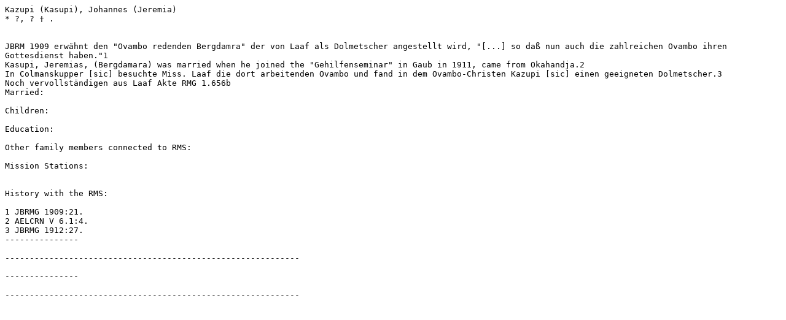

--- FILE ---
content_type: text/plain
request_url: https://kavango.info/table%20of%20evangelists/513.txt
body_size: 764
content:
Kazupi (Kasupi), Johannes (Jeremia)
* ?, ? † .


JBRM 1909 erwähnt den "Ovambo redenden Bergdamra" der von Laaf als Dolmetscher angestellt wird, "[...] so daß nun auch die zahlreichen Ovambo ihren Gottesdienst haben."1
Kasupi, Jeremias, (Bergdamara) was married when he joined the "Gehilfenseminar" in Gaub in 1911, came from Okahandja.2
In Colmanskupper [sic] besuchte Miss. Laaf die dort arbeitenden Ovambo und fand in dem Ovambo-Christen Kazupi [sic] einen geeigneten Dolmetscher.3
Noch vervollständigen aus Laaf Akte RMG 1.656b
Married:

Children: 

Education:

Other family members connected to RMS:

Mission Stations:


History with the RMS:

1 JBRMG 1909:21.
2 AELCRN V 6.1:4.
3 JBRMG 1912:27.
---------------

------------------------------------------------------------

---------------

------------------------------------------------------------

